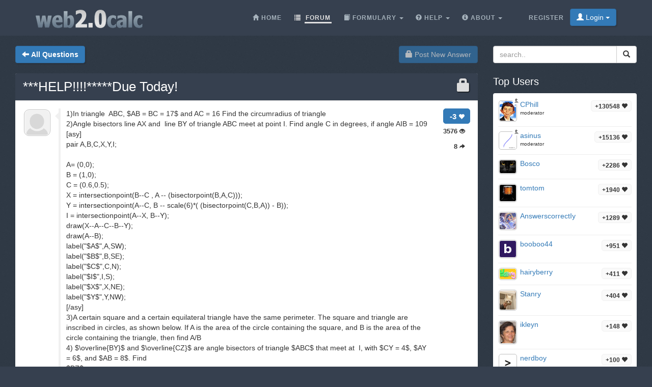

--- FILE ---
content_type: text/html;charset=utf-8
request_url: https://web2.0calc.com/questions/help-due-today_1
body_size: 5894
content:
<!DOCTYPE html><html lang="en" class=" question socialbar" itemtype="https://schema.org/QAPage" itemscope="" data-uri="help-due-today_1"><head><!-- (c) 2006-2026 Andre Massow britnex@gmail.com --><meta http-equiv="Content-Type" content="text/html; charset=utf-8" /><link rel="shortcut icon" href="/favicon.ico" type="image/x-ico; charset=binary" /><link rel="icon" href="/favicon.ico" type="image/x-ico; charset=binary" /><link rel="preload" href="/fonts/glyphicons-halflings-regular.woff2" as="font" type="font/woff2"><link rel="stylesheet" href="/css/web2.0calc.css?v135" /><link rel="canonical" href="https://web2.0calc.com/questions/help-due-today_1" /><meta name="generator" content="0calc10.0" /><meta name="description" content="Free Online Scientific Notation Calculator. Solve advanced problems in Physics, Mathematics and Engineering. Math Expression Renderer, Plots, Unit Converter, Equation Solver, Complex Numbers, Calculation History." /><meta name="keywords" content="calculator, web calculator, web2.0, online, calculator, calc, tool, scientific calculator, math" /><!-- FOUC --><style>body {
background-color: #36404f;}
nav a {
color: white;}
</style><link rel="stylesheet" href="/css/forum.css?v57" /><title>View question&#160;-&#160;***HELP!!!!*****Due Today!
</title><meta name="viewport" content="width=device-width, initial-scale=1" /><meta property="og:url" content="https://web2.0calc.com/questions/help-due-today_1" /><meta property="og:type" content="website" /><meta property="og:title" content="***HELP!!!!*****Due Today!" /><meta property="og:description" content="1)In triangle ABC, $AB = BC = 17$ and AC = 16 Find the circumradius of triangle 2)Angle bisectors line AX and line BY of triangle ABC meet at point I. Find angle C in degrees, if angle AIB = 109 [asy] pair" /><meta property="og:image" content="https://web2.0calc.com/img/question-preview-image/help-due-today_1.png" /><meta property="fb:app_id" content="135748171745" /></head><body><div class="navbar navbar-default navbar-fixed-top"><div class="container"><div class="navbar-header"><button data-target=".navbar-collapse" data-toggle="collapse"
class="navbar-toggle" type="button"><span class="icon-bar"></span> <span class="icon-bar"></span> <span
class="icon-bar"></span></button><a href="/" class="navbar-brand"><img src="/img/web2.0calc.png" alt="web2.0calc" class="img-responsive" /></a></div><nav><div class="navbar-collapse collapse"><ul class="nav navbar-nav overtoggle pull-right"><li class=""><a href="/register/"><span>Register</span></a></li><li class="nohover "><button id="loginbtn" class="loginbtn btn btn-primary dropdown-toggle" type="button"><span class="glyphicon glyphicon-user"></span> Login <span class="caret"></span></button><div id="logindropmenu" class="dropdown-menu"><form class="form-horizontal" method="post" action="https://web2.0calc.com/questions/help-due-today_1"><div class=""><label for="loginusername">Username</label> <input class="textfield" type="text" value="" placeholder="" id="loginusername" name="loginusername" /></div><div class=""><label for="loginpassword">Password</label> <input class="textfield" type="password" placeholder="" id="loginpassword" name="loginpassword" /></div><button type="submit" name="controller" value="login" class="btn btn-primary pull-right">Login</button><small class="pull-left passwordrecovery"><a href="/register/resetpassword.html">forgot&#160;your&#160;password?</a></small><div class="clearfix"></div><hr><input type="hidden" name="logincookies" value="1" /></form></div></li></ul><ul class="nav navbar-nav overtoggle autosize pull-right" id="menubar"><li data-prio="3" id="menuhome" title="Home" class=""><a href="/"><span class="glyphicon glyphicon-home" aria-hidden="true"></span>&#160;<span>Home</span></a></li><li data-prio="1" id="menuforum" title="Forum" class="active"><a class="dropdown-toggle" href="/questions/"><span class="glyphicon glyphicon-list" aria-hidden="true"></span>&#160;<span>Forum</span><sup id="newquestioncount" class="badge">+0</sup></a></li><li data-prio="4" id="menuformulary" title="Formulary" class="dropdown"><a data-toggle="dropdown" class="dropdown-toggle" href="/formulary/"><span class="glyphicon glyphicon-book" aria-hidden="true"></span>&#160;<span>Formulary</span> <b class="caret"></b></a><ul class="dropdown-menu"><li><a href="/formulary/math">Maths</a></li></ul></li><li data-prio="3" id="menuhelp" title="Help" class="dropdown"><a data-toggle="dropdown" class="dropdown-toggle" href="/help/"><span class="glyphicon glyphicon-question-sign" aria-hidden="true"></span>&#160;<span>Help</span> <b class="caret"></b></a><ul class="dropdown-menu"><li><a href="/help/complex-numbers">Complex Numbers</a></li><li><a href="/help/integral-calculus">Integral Calculus</a></li><li><a href="/help/differential-calculus">Differential Calculus</a></li><li><a href="/help/equations">Equations</a></li><li><a href="/help/graphs">Graphs</a></li><li><a href="/help/linalg">Linear Algebra</a></li><li><a href="/help/number-theory">Number theory</a></li><li><a href="/help/percent">Percent</a></li><li><a href="/help/standard-functions">Standard Functions <span class="glyphicon glyphicon-fire" aria-hidden="true"></span></a></li><li><a href="/help/statistics">Statistics</a></li><li><a href="/help/trigonometry">Trigonometry</a></li><li><a href="/help/unit-conversion">Unit Conversion</a></li><li><a href="/help/units">Units</a></li></ul></li><li data-prio="1" class="dropdown" title="About"><a data-toggle="dropdown"
class="dropdown-toggle" href="/imprint/"><span class="glyphicon glyphicon-info-sign" aria-hidden="true"></span>&#160;<span>About</span> <b
class="caret"></b></a><ul class="dropdown-menu"><li><a href="/imprint/">Imprint</a></li><li><a href="/privacy/">Privacy Policy</a></li><li><a href="/tos/">Terms of Service</a></li><li class="divider"></li><li><a href="/credits/" rel="nofollow">Credits</a></li><li class="divider"></li><li><a href="https://plus.google.com/108772686782622828406/posts"><span class="glyphicon glyphicon-globe"></span> Google+</a></li><li><a target="_blank" href="https://www.facebook.com/Web-20-scientific-calculator-204577902909300/"><span class="glyphicon glyphicon-globe"></span> Facebook</a></li><li class="divider"></li><li><a href="mailto:britnex@gmail.com"><span class="glyphicon glyphicon-envelope"></span> Contact Email</a></li></ul></li><li><a href="/">&#160;</a></li></ul></div><!--/.navbar-collapse --></nav></div></div><div class="container"><div>&#160;</div><div class="row"><div class="col-md-9"><form class="text-right pull-right"><button disabled="disabled" class="btn btn-primary postnew" type="submit" name="new" value="1"> <span class="glyphicon glyphicon-lock" aria-hidden="true"></span> Post New Answer </button></form><form class="pull-left" action="/questions/" method="get"><button class="btn btn-primary goback" type="submit" title="back to questions"><span class="glyphicon glyphicon-arrow-left" aria-hidden="true"></span>&#160;<strong>All Questions
</strong></button><sup id="newquestioncountback" class="badge">+0</sup>&#160;&#160;</form></div><div class="col-md-3"><form action="/search/" method="get"><div class="input-group pull-right search"><input type="text" placeholder="search.." value="" name="q" class="form-control" /><span class="input-group-btn"> <button class="btn btn-default" type="submit"> <span class="glyphicon glyphicon-search"></span> </button></span></div></form></div></div><div class="row">&#160;</div><div class="row"><div class="col-md-9" itemtype="http://schema.org/Question" itemscope="" itemprop="mainEntity"><div class="panel panel-default"><div class="panel-heading"><div class="panel-title"><h1 itemprop="name"><span class="glyphicon glyphicon-lock pull-right lock1" aria-hidden="true"></span><a href="/questions/help-due-today_1">***HELP!!!!*****Due Today!
</a></h1></div></div><div class="panel-body"><div id="question-help-due-today_1" class="questionrow"><div class="stats"><div class="score"><strong>-3 <span class="glyphicon glyphicon-heart" aria-hidden="true"></span></strong></div><div class="views"><strong>3576 <span class="glyphicon glyphicon-eye-open" aria-hidden="true"></span></strong></div><div class="answers"><strong>8 <span class="glyphicon glyphicon-share-alt" aria-hidden="true"></span></strong></div></div><div class="user"><a href="" class="avatar w48"><img class="avatarimg" alt="avatar" src="/img/avatar48.png" /></a></div><div class="summary"><div class="html" itemprop="text"><p>1)In triangle&nbsp; ABC, $AB = BC = 17$&nbsp;and AC = 16 Find the circumradius of triangle&nbsp;</p> <p>2)Angle bisectors line AX&nbsp;and&nbsp; line BY of triangle ABC meet at point I.&nbsp;Find angle C&nbsp;in degrees, if angle AIB = 109</p> <p>[asy]<br> pair A,B,C,X,Y,I;<br> <br> A= (0,0);<br> B = (1,0);<br> C = (0.6,0.5);<br> X = intersectionpoint(B--C , A -- (bisectorpoint(B,A,C)));<br> Y = intersectionpoint(A--C, B -- scale(6)*( (bisectorpoint(C,B,A)) - B));<br> I = intersectionpoint(A--X, B--Y);<br> draw(X--A--C--B--Y);<br> draw(A--B);<br> label("$A$",A,SW);<br> label("$B$",B,SE);<br> label("$C$",C,N);<br> label("$I$",I,S);<br> label("$X$",X,NE);<br> label("$Y$",Y,NW);<br> [/asy]</p> <p>3)A certain square and a certain equilateral triangle have the same perimeter. The square and triangle are inscribed in circles, as shown below. If A is the area of the circle containing the square, and B is the area of the circle containing the triangle, then find A/B</p> <p>4)&nbsp;$\overline{BY}$ and&nbsp;$\overline{CZ}$&nbsp;are angle bisectors of triangle&nbsp;$ABC$&nbsp;that meet at&nbsp; I, with&nbsp;$CY = 4$,&nbsp;$AY = 6$,&nbsp;and&nbsp;$AB = 8$.&nbsp;Find&nbsp;</p> <p>$BZ$</p> <p>.</p></div></div><div class="creator" ><a class="badge" itemscope itemtype="http://schema.org/Person" itemprop="author"><small itemprop="name">Guest</small></a>&#160;<time itemprop="dateCreated" datetime="2019-12-01T08:30:07"></time><span><span>Dec 1, 2019</span></span></div></div><div class="panel-footer" id="userstyping"><h5><strong>0</strong>  users composing answers..</h5><ul></ul></div></div></div><div class="panel panel-default answerrows" data-answers="8" data-uri="help-due-today_1"><div class="panel-heading"><div class="panel-title"><h3><a href="/questions/help-due-today_1"><span itemprop="answerCount">8</span><sup class="badge newanswercount">+0</sup> Answers</a></h3></div></div><div class="panel-body"><div id="answer-help-due-today_1-1" data-index="1" class="answerrow clearfix"  itemtype="http://schema.org/Answer" itemscope="" itemprop="suggestedAnswer"><a class="pull-right" name="r1">&#160;</a><a class="link" href="#r1">#1</a><div class="answer"><div class="user"><a href="" class="avatar w32"><img class="avatarimg" alt="avatar" src="/img/avatar32.png" /></a></div><div class="stats"><div class="score"><strong>0 <span class="glyphicon glyphicon-heart" aria-hidden="true"></span></strong></div></div><div class="summary"><div class="html" itemprop="text"><p>im in the same class and i need help on this</p> <p>A triangle has side lengths of 6, 8, and 10.&nbsp;Let a&nbsp;be the area of the circumcircle. Let b be the area of the incircle. Compute a-b</p></div></div><div class="creator" property="author" typeof="Person"><a itemscope itemtype="http://schema.org/Person" itemprop="author" class="badge"><small itemprop="name">Guest</small></a>&#160;<time itemprop="dateCreated" datetime="2019-12-01T08:48:31"></time><span><span>Dec 1, 2019</span></span></div></div></div><div id="answer-help-due-today_1-2" data-index="2" class="answerrow bad clearfix"  itemtype="http://schema.org/Answer" itemscope="" itemprop="suggestedAnswer"><a class="pull-right" name="r2">&#160;</a><a class="link" href="#r2">#2</a><div class="answer"><div class="user"><a href="/members/aopsmorrisville" class="avatar w32"><img class="avatarimg" alt="avatar" src="/img/avatars-32/aopsmorrisville.png?v=1" /></a><small class="badge score">+143&#160;<span class="glyphicon glyphicon-heart" aria-hidden="true"></span></small></div><div class="stats"><div class="score"><strong>-6 <span class="glyphicon glyphicon-heart" aria-hidden="true"></span></strong></div></div><div class="summary"><div class="html" itemprop="text"><p>Stop cheating on HW</p></div></div><div class="creator" property="author" typeof="Person"><a itemscope itemtype="http://schema.org/Person" itemprop="author" href="/members/aopsmorrisville" class="name badge"><small itemprop="name">AoPS.Morrisville</small></a>&#160;<time itemprop="dateCreated" datetime="2019-12-01T08:58:38"></time><span><span>Dec 1, 2019</span></span></div></div></div><div id="answer-help-due-today_1-3" data-index="3" class="answerrow bad clearfix"  itemtype="http://schema.org/Answer" itemscope="" itemprop="suggestedAnswer"><a class="pull-right" name="r3">&#160;</a><a class="link" href="#r3">#3</a><div class="answer"><div class="user"><a href="" class="avatar w32"><img class="avatarimg" alt="avatar" src="/img/avatar32.png" /></a></div><div class="stats"><div class="score"><strong>-3 <span class="glyphicon glyphicon-heart" aria-hidden="true"></span></strong></div></div><div class="summary"><div class="html" itemprop="text"><p>help pleeeeez!!&nbsp; I really need the answers!!!&nbsp; Just the answers, I don't need explanation!&nbsp; chipll, Melody, pleeeeez helllp!</p></div></div><div class="creator" property="author" typeof="Person"><a itemscope itemtype="http://schema.org/Person" itemprop="author" class="badge"><small itemprop="name">Guest</small></a>&#160;<time itemprop="dateCreated" datetime="2019-12-01T09:02:16"></time><span><span>Dec 1, 2019</span></span></div></div><div class="subanswers"><div id="answer-help-due-today_1-6" data-index="6" class="subanswerrow bad clearfix"><a class="pull-right" name="r6">&#160;</a><a class="link" href="#r6">#6</a><div class="subanswer"><div class="user"><a href="/members/tommarvoloriddle" class="avatar w32"><img class="avatarimg" alt="avatar" src="/img/avatars-32/tommarvoloriddle.png?v=7" /></a><small class="badge score">+1713&#160;<span class="glyphicon glyphicon-heart" aria-hidden="true"></span></small></div><div class="stats"><div class="score"><strong>+4 <span class="glyphicon glyphicon-heart" aria-hidden="true"></span></strong></div></div><div class="summary"><div class="html"><p>If you say:</p><p>&nbsp;</p><p>DUE TODAY</p><p>&nbsp;</p><p>Melody's just gonna not help (By giving you the answers)...</p><p>&nbsp;</p><p>That's the way I see it.</p><p>&nbsp;</p><p>She's probably gonna give you a couple of hints to solve it...</p></div></div><div class="creator"><a href="/members/tommarvoloriddle" class="name badge">tommarvoloriddle
</a>&#160;<span><span>Dec 1, 2019</span></span></div><div class="editlist">edited by
<a href="/members/tommarvoloriddle" class="name ">tommarvoloriddle
</a>&#160;<span>Dec 1, 2019</span><br /></div></div><div class="clearfix"></div></div></div></div><div id="answer-help-due-today_1-4" data-index="4" class="answerrow bad clearfix"  itemtype="http://schema.org/Answer" itemscope="" itemprop="suggestedAnswer"><a class="pull-right" name="r4">&#160;</a><a class="link" href="#r4">#4</a><div class="answer"><div class="user"><a href="" class="avatar w32"><img class="avatarimg" alt="avatar" src="/img/avatar32.png" /></a></div><div class="stats"><div class="score"><strong>-2 <span class="glyphicon glyphicon-heart" aria-hidden="true"></span></strong></div></div><div class="summary"><div class="html" itemprop="text"><p>Pretty pleaeeeeeeez!</p></div></div><div class="creator" property="author" typeof="Person"><a itemscope itemtype="http://schema.org/Person" itemprop="author" class="badge"><small itemprop="name">Guest</small></a>&#160;<time itemprop="dateCreated" datetime="2019-12-01T09:07:46"></time><span><span>Dec 1, 2019</span></span></div></div></div><div id="answer-help-due-today_1-5" data-index="5" class="answerrow clearfix"  itemtype="http://schema.org/Answer" itemscope="" itemprop="suggestedAnswer"><a class="pull-right" name="r5">&#160;</a><a class="link" href="#r5">#5</a><div class="answer"><div class="user"><a href="/members/tommarvoloriddle" class="avatar w32"><img class="avatarimg" alt="avatar" src="/img/avatars-32/tommarvoloriddle.png?v=7" /></a><small class="badge score">+1713&#160;<span class="glyphicon glyphicon-heart" aria-hidden="true"></span></small></div><div class="stats"><div class="score"><strong>+4 <span class="glyphicon glyphicon-heart" aria-hidden="true"></span></strong></div></div><div class="summary"><div class="html" itemprop="text"><p>Uhm, guys...</p> <p>&nbsp;</p> <p>&nbsp;</p> <p>Isn't it not very good to just ask for answers...</p> <p>&nbsp;</p> <p>&nbsp;</p> <p>I don't know, I thought that was the way things were run...</p></div></div><div class="creator" property="author" typeof="Person"><a itemscope itemtype="http://schema.org/Person" itemprop="author" href="/members/tommarvoloriddle" class="name badge"><small itemprop="name">tommarvoloriddle</small></a>&#160;<time itemprop="dateCreated" datetime="2019-12-01T09:13:51"></time><span><span>Dec 1, 2019</span></span></div></div></div><div id="answer-help-due-today_1-7" data-index="7" class="answerrow clearfix"  itemtype="http://schema.org/Answer" itemscope="" itemprop="suggestedAnswer"><a class="pull-right" name="r7">&#160;</a><a class="link" href="#r7">#7</a><div class="answer"><div class="user"><a href="" class="avatar w32"><img class="avatarimg" alt="avatar" src="/img/avatar32.png" /></a></div><div class="stats"><div class="score"><strong>0 <span class="glyphicon glyphicon-heart" aria-hidden="true"></span></strong></div></div><div class="summary"><div class="html" itemprop="text"><p>3) A/B = 10/9.</p> <p>&nbsp;</p> <p>4) BZ = 15/2.</p></div></div><div class="creator" property="author" typeof="Person"><a itemscope itemtype="http://schema.org/Person" itemprop="author" class="badge"><small itemprop="name">Guest</small></a>&#160;<time itemprop="dateCreated" datetime="2019-12-03T06:09:30"></time><span><span>Dec 3, 2019</span></span></div></div></div><div id="answer-help-due-today_1-8" data-index="8" class="answerrow bad clearfix"  itemtype="http://schema.org/Answer" itemscope="" itemprop="suggestedAnswer"><a class="pull-right" name="r8">&#160;</a><a class="link" href="#r8">#8</a><div class="answer"><div class="user"><a href="" class="avatar w32"><img class="avatarimg" alt="avatar" src="/img/avatar32.png" /></a></div><div class="stats"><div class="score"><strong>-4 <span class="glyphicon glyphicon-heart" aria-hidden="true"></span></strong></div></div><div class="summary"><div class="html" itemprop="text"><p>1) The circumradius is 28/3.</p> <p>&nbsp;</p> <p>2) Angle C is 73 degrees.</p></div></div><div class="creator" property="author" typeof="Person"><a itemscope itemtype="http://schema.org/Person" itemprop="author" class="badge"><small itemprop="name">Guest</small></a>&#160;<time itemprop="dateCreated" datetime="2019-12-03T02:30:11"></time><span><span>Dec 3, 2019</span></span></div></div></div></div></div><form class="text-right"><button disabled="disabled" class="btn btn-primary postnew" type="submit" name="new" value="1"> <span class="glyphicon glyphicon-lock" aria-hidden="true"></span> Post New Answer </button></form><br /><div class="onlineusers"><h3 title="0 Online Users, 3 Guest">3 Online Users</h3></div></div><div class="col-md-3 sidebar"><h3>Top Users
</h3><div class="panel panel-default"><div class="panel-body topusers"><div class="topuser" style="background-image: url(/api/members?usagestats=cphill);"><a href="/members/cphill" class="avatar w32"><img class="avatarimg" alt="avatar" src="/img/avatars-32/cphill.png?v=5" /></a><span class="badge score">+130548 <span class="glyphicon glyphicon-heart" aria-hidden="true"></span></span><a href="/members/cphill" class="name">CPhill
</a><span class="modbadge"><span title="moderator" class="glyphicon glyphicon-knight" aria-hidden="true"></span></span><small>moderator
</small></div><div class="topuser" style="background-image: url(/api/members?usagestats=asinus);"><a href="/members/asinus" class="avatar w32"><img class="avatarimg" alt="avatar" src="/img/avatars-32/asinus.png?v=0" /></a><span class="badge score">+15136 <span class="glyphicon glyphicon-heart" aria-hidden="true"></span></span><a href="/members/asinus" class="name">asinus
</a><span class="modbadge"><span title="moderator" class="glyphicon glyphicon-knight" aria-hidden="true"></span></span><small>moderator
</small></div><div class="topuser" style="background-image: url(/api/members?usagestats=bosco);"><a href="/members/bosco" class="avatar w32"><img class="avatarimg" alt="avatar" src="/img/avatars-32/bosco.png?v=1" /></a><span class="badge score">+2286 <span class="glyphicon glyphicon-heart" aria-hidden="true"></span></span><a href="/members/bosco" class="name">Bosco
</a></div><div class="topuser" style="background-image: url(/api/members?usagestats=tomtom);"><a href="/members/tomtom" class="avatar w32"><img class="avatarimg" alt="avatar" src="/img/avatars-32/tomtom.png?v=1" /></a><span class="badge score">+1940 <span class="glyphicon glyphicon-heart" aria-hidden="true"></span></span><a href="/members/tomtom" class="name">tomtom
</a></div><div class="topuser" style="background-image: url(/api/members?usagestats=answerscorrectiy);"><a href="/members/answerscorrectiy" class="avatar w32"><img class="avatarimg" alt="avatar" src="/img/avatars-32/answerscorrectiy.png?v=1" /></a><span class="badge score">+1289 <span class="glyphicon glyphicon-heart" aria-hidden="true"></span></span><a href="/members/answerscorrectiy" class="name">AnswerscorrectIy
</a></div><div class="topuser" style="background-image: url(/api/members?usagestats=booboo44);"><a href="/members/booboo44" class="avatar w32"><img class="avatarimg" alt="avatar" src="/img/avatars-32/booboo44.png?v=0" /></a><span class="badge score">+951 <span class="glyphicon glyphicon-heart" aria-hidden="true"></span></span><a href="/members/booboo44" class="name">booboo44
</a></div><div class="topuser" style="background-image: url(/api/members?usagestats=hairyberry);"><a href="/members/hairyberry" class="avatar w32"><img class="avatarimg" alt="avatar" src="/img/avatars-32/hairyberry.png?v=2" /></a><span class="badge score">+411 <span class="glyphicon glyphicon-heart" aria-hidden="true"></span></span><a href="/members/hairyberry" class="name">hairyberry
</a></div><div class="topuser" style="background-image: url(/api/members?usagestats=stanry);"><a href="/members/stanry" class="avatar w32"><img class="avatarimg" alt="avatar" src="/img/avatars-32/stanry.png?v=3" /></a><span class="badge score">+404 <span class="glyphicon glyphicon-heart" aria-hidden="true"></span></span><a href="/members/stanry" class="name">Stanry
</a></div><div class="topuser" style="background-image: url(/api/members?usagestats=ikleyn);"><a href="/members/ikleyn" class="avatar w32"><img class="avatarimg" alt="avatar" src="/img/avatars-32/ikleyn.png?v=1" /></a><span class="badge score">+148 <span class="glyphicon glyphicon-heart" aria-hidden="true"></span></span><a href="/members/ikleyn" class="name">ikleyn
</a></div><div class="topuser" style="background-image: url(/api/members?usagestats=nerdboy);"><a href="/members/nerdboy" class="avatar w32"><img class="avatarimg" alt="avatar" src="/img/avatars-32/nerdboy.png?v=6" /></a><span class="badge score">+100 <span class="glyphicon glyphicon-heart" aria-hidden="true"></span></span><a href="/members/nerdboy" class="name">nerdboy
</a></div><div class="topuser" style="background-image: url(/api/members?usagestats=divineology);"><a href="/members/divineology" class="avatar w32"><img class="avatarimg" alt="avatar" src="/img/avatars-32/divineology.png?v=1" /></a><span class="badge score">+87 <span class="glyphicon glyphicon-heart" aria-hidden="true"></span></span><a href="/members/divineology" class="name">Divineology
</a></div><div class="loadmore"><span class="glyphicon glyphicon-chevron-down"></span></div></div></div><h3>Sticky Topics</h3><div class="panel panel-default"><div class="panel-body stickytopics"><div><a href="/questions/some-guidlines-for-question-askers">Some guidelines for question askers.</a></div><div><a href="/questions/end-of-the-day-wrap-5">What is Happening 5</a></div><div><a href="/questions/again-a-number-puzzle-multiply-in-writing">Again a number puzzle. Multiply in writing.</a></div><div><a href="/questions/loads-of-fun-printable-number-and-logic-puzzles">Loads of fun printable number and logic puzzles</a></div><div><a href="/questions/c-2-0c-c_6">¤¤¤¤Welcome To Web2.0calc¤¤¤¤</a></div><div><a href="/questions/help_31578">How to display latex properly</a></div><div><a href="/questions/feature-questions-1-8th-may19">Feature Questions 1 - Started 8th May 19</a></div><div><a href="/questions/how-to-upload-a-picture_1">How to upload a picture.</a></div><div><a href="/questions/if-a-question-is-ticked-that-does-not-mean-you-cannot">If a question is ticked that does not mean you cannot continue it.</a></div><div><a href="/questions/should-you-consider-anything-before-you-answer-a-question">Should you consider anything before you answer a question?</a></div><div><a href="/questions/geometry-thread">Geometry Thread</a></div><div><a href="/questions/puzzles_3">PUZZLES</a></div><div><a href="/questions/latex-coding">LaTex Coding</a></div><div><a href="/questions/https-www-desmos-com-calculator-bsh9ex1zxj">/calculator/bsh9ex1zxj</a></div><div><a href="/questions/here-are-many-wonderful-old-posts-i-found-this-morning-i-hope-you-enjoy-reading-them-as-much-as-i-did">Historical post!</a></div><div><a href="/questions/what-is-happening-wrap-4">What is happening? Wrap #4</a></div><div><a href="/questions/great-questions-to-learn-from-2">Great Questions to Learn From 2</a></div><div><a href="/questions/great-answers-to-learn-from_1">Great Answers to Learn From</a></div><div><a href="/questions/reference-material">Reference Material</a></div><div><a href="/questions/information-for-new-people">Information for new people.</a></div></div></div></div></div></div><footer class="text-center"><div class="footer-above"><div class="container"><div class="row"><div class="footer-col col-md-4"><h3>About</h3><ul><li><a href="/imprint/">Imprint</a></li><li><a href="/privacy/">Privacy Policy</a></li><li><a href="/tos/">Terms of Service</a></li></ul></div><div class="footer-col col-md-4"><h3>Links</h3><ul class=""><li><a href="/pricing/" rel="nofollow">Pricing</a></li><li><a href="/credits/" rel="nofollow">Credits</a></li><li><a href="/reportproblem/" rel="nofollow"><span class="glyphicon glyphicon-flag" aria-hidden="true"></span> Report a Problem</a></li></ul></div><div class="footer-col col-md-4"><h3>Contact</h3><ul><li><a href="https://plus.google.com/108772686782622828406/posts"><span class="glyphicon glyphicon-globe"></span> Google+</a></li><li><a target="_blank" href="https://www.facebook.com/Web-20-scientific-calculator-204577902909300/"><span class="glyphicon glyphicon-globe"></span> Facebook</a></li><li><a href="mailto:britnex@gmail.com"><span class="glyphicon glyphicon-envelope"></span> Contact Email</a></li></ul></div></div><div class="text-center"><form method="post" action="/cookieconsent"><small><button class="btn btn-xs btn-default" id="withdrawconsentbtn" name="cookies" value="remove" type="submit">Withdraw cookie consent
</button></small></form></div><div class="row text-center"><div class="footer-col col-md-12"><a href="https://web2.0calc.com/">web2.0calc.com</a> <a href="https://web2.0rechner.de/">web2.0rechner.de</a> <a href="https://web2.0calc.es/">web2.0calc.es</a> <a href="https://web2.0calc.fr/">web2.0calc.fr</a> <a href="https://web2.0calc.in/">web2.0calc.in</a> <a href="https://web2.0calc.ru/">web2.0calc.ru</a></div></div></div></div><div class="footer-below"><div class="container"><div class="row"><div class="col-lg-12 text-center"><span class="copyright">Copyright 2006-2026 Andre Massow
</span></div></div></div></div></footer><script src="/js/web2.0calc.js?v129"></script><script src="/js/forum.js?v51"></script></body></html>